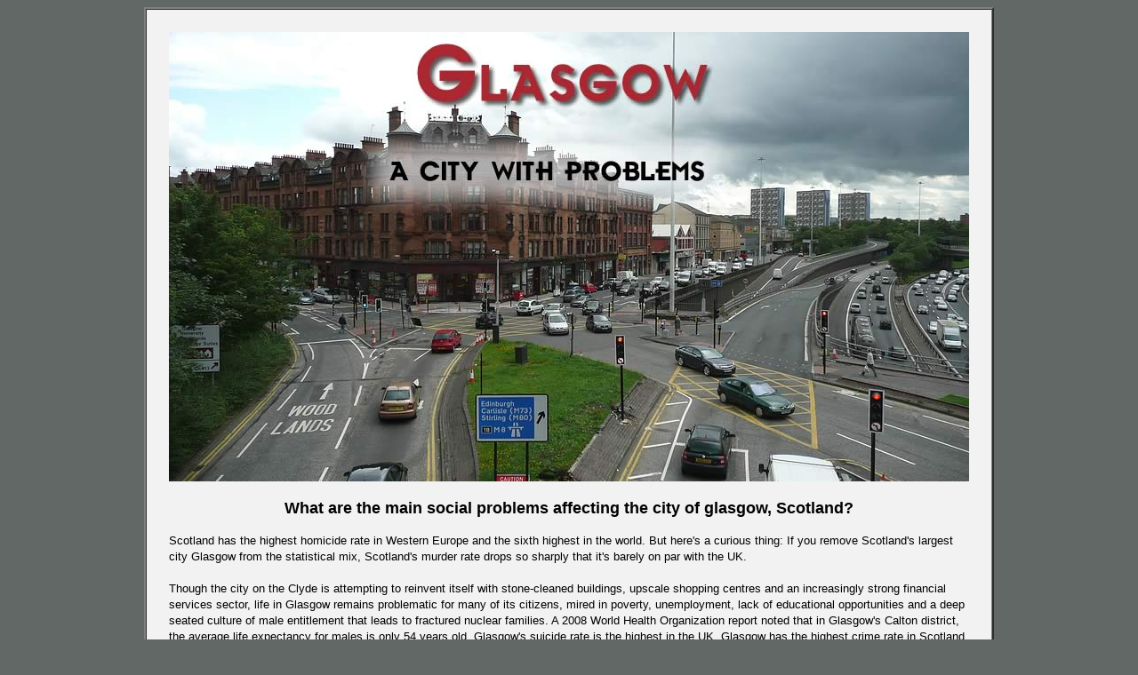

--- FILE ---
content_type: text/html
request_url: https://glasgoweastlibdems.org.uk/
body_size: 2263
content:
<!Doctype html><html lanf="en">

<head>
<meta http-equiv="Content-Type" content="text/html; charset=utf-8" />
<title>Glasgow, a city with problems</title>
</head>

<body bgcolor="#616866">

<div align="center">
	<table border="2" cellpadding="25" cellspacing="0" width="950" bgcolor="#F2F2F2">
		<tr>
			<td>
			<img border="0" src="glasgow.jpg" width="900" height="506"><p align="center">
			<b><font face="Arial" size="4">What are the main social problems 
                affecting the city of glasgow, Scotland? </font></b></p>
			<p><font face="Arial" size="2">Scotland has the highest homicide 
			rate in Western Europe and the sixth highest in the world. But 
			here's a curious thing: If you remove Scotland's largest city 
			Glasgow from the statistical mix, Scotland's murder rate drops so 
			sharply that it's barely on par with the UK. <br>
			<br>
			Though the city on the Clyde is attempting to reinvent itself with 
			stone-cleaned buildings, upscale shopping centres and an 
			increasingly strong financial services sector, life in Glasgow 
			remains problematic for many of its citizens, mired in poverty, 
			unemployment, lack of educational opportunities and a deep seated 
			culture of male entitlement that leads to fractured nuclear 
			families. A 2008 World Health Organization report noted that in 
			Glasgow's Calton district, the average life expectancy for males is 
			only 54 years old. Glasgow's suicide rate is the highest in the UK. 
			Glasgow has the highest crime rate in Scotland. Glasgow 'won' the 
			title of 'Fattest City In Britain' several years in a row. Both men 
			and women are more likely to die of alcohol-related deaths in 
			Glasgow than anywhere else in the UK, and public health officials 
			predict that both drug and alcohol-related deaths will double in the 
                next 20 years.<br><br></font></p>
			<div align="center">
				<table border="2" cellpadding="6" cellspacing="0" width="90%" bgcolor="#FFFFFF">
					<tr>
						<td><p>Been refused car insurance because of where you live? Many car insurance companies are reluctant to insure motorists in larger cities, such as Glasgow, London, Manchester or Birmingham, and either increase premiums or even refuse to insure applicants completely.</p> <p>A specialist car insurance website which arranges insurance for motorists who have been turned down for insurance elsewhere is <a href="https://www.refusedcarinsurance.com" rel="nofollow">www.refusedcarinsurance.com</a>, and they may be able to find you a policy at a reasonable cost.</p></td>
					</tr>
				</table>
			</div>
			<p><font face="Arial" size="2">As the site chosen for the 2014 
			Commonwealth Games, Glasgow is clearly establishing an international 
			reputation as an economic and cultural hub. But the city will never 
			achieve its full potential unless the problems of poverty, 
			unemployment, educational under achievement and drug and alcohol 
                abuse that beset so many of its residents are tackled. </font></p>
			<p align="center"><b><font face="Arial" size="2">The Cycle of 
                Poverty and Unemployment</font></b></p><p><font face="Arial" size="2">
			The contrast between the quality of life for residents of Glasgow's 
			east end and western areas is staggering. The average life 
			expectancy for males living in the Glasgow east end, Bridgeton and 
			Queenslie neighbourhoods is 54 years, and 60% of the children living 
			there live in households well below the poverty line. In contrast, 
			residents of Glasgow's upscale and sophisticated West End live to be 
			80 and virtually none of them are on the dole.<br>
			<br>
			The correlation between unemployment and poverty is well 
			established. Nearly 30 % of Glasgow's working age population, or 
			110,000 people, are unemployed, a rate's that's 50% higher than that 
			of the rest of Scotland or the UK. Glasgow has the highest 
			proportion of people claiming IB (the means tested government 
			allowance for job seekers working fewer than 16 hours per week) in 
                all of the UK.</font></p><p align="center"><b>
                <font face="Arial" size="2">Blighted Youth</font></b></p><p>
			<font face="Arial" size="2">Unemployment is particularly acute among 
			Glasgow's young people: 18% of all 16 to 19 year olds are neither in 
			school nor employed. A 2008 report published by the Centre For 
			Social Justice noted that there are 170 teenage gangs in Glasgow, 
			the same number that has been counted in London, a city six times 
			Glasgow's size. <br>
			<br>
			Drug and alcohol abuse is an increasing problem for this 
			demographic, as well as for much younger children. In 2007-2008, 173 
			Glasgow children under the age of 18 which hospitalized for drug 
			overdoses, down slightly from the year before. </font>
                </p><p align="center"><b><font face="Arial" size="2">Lack of Educational 
                Opportunities</font></b></p><p><font face="Arial" size="2">More than one 
			in five working age Glaswegians lack any sort of education that 
			might qualify them for a job. Glasgow had the lowest number of 
			students performing at Standard levels of educational achievement in 
			all of Scotland, and one-third fewer students pursuing higher 
                education.</font></p><p align="center"><b><font face="Arial" size="2">
                Drug and Alcohol Abuse</font></b></p><p><font face="Arial" size="2">
			Glasgow has the highest incidence of liver diseases secondary to 
			alcohol abuse in all of Scotland; indeed in some areas of Glasgow, 
			like the east end district of Dennistoun, these illnesses kill more 
			people than heart attacks and lung cancer put together. Drug-related 
			mortality has increased by 95% since 1997, and it's been estimated 
			that over 6,000 children live in households where family members use 
			drugs; a fact which makes these children seven times more likely to 
                end up using drugs themselves.</font></p><p align="center"><b>
                <font face="Arial" size="2">Crime</font></b></p><p>
			<font face="Arial" size="2">Glasgow has the highest crime rate in 
			Scotland. This should not be surprising: a population marginalized 
			by poverty, unemployment and a lack of educational opportunities 
                often sees crime as its only avenue for economic advancement.</font></p><p align="center">
                <b><font face="Arial" size="1">Copyright Darron Blair, 2010</font></b></p></td>
		</tr>
	</table>
</div>

</body>

</html>
